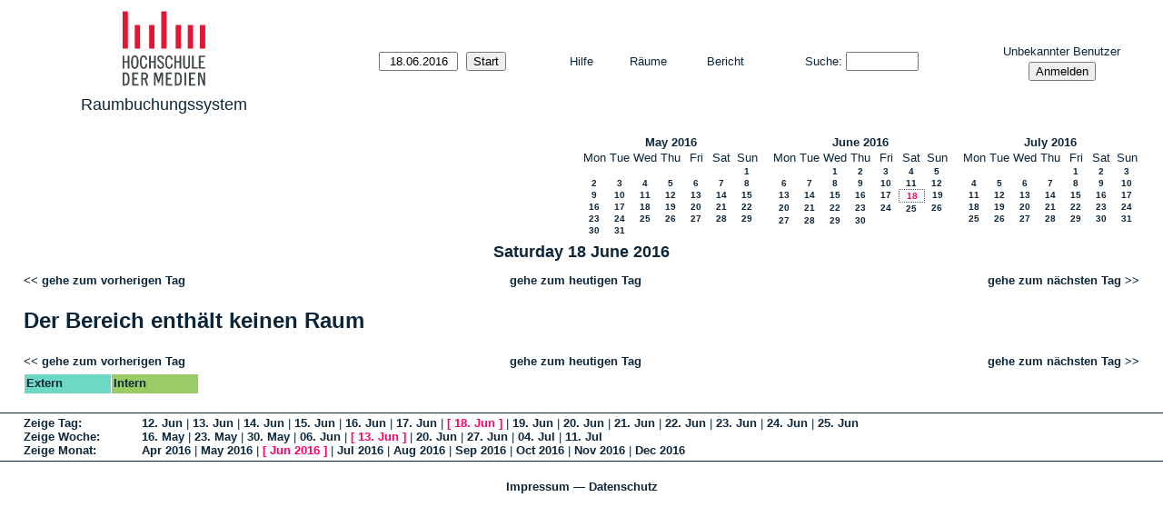

--- FILE ---
content_type: text/html; charset=utf-8
request_url: https://idb.iuk.hdm-stuttgart.de/reservierung/day.php?year=2016&month=6&day=18&area=2
body_size: 23359
content:
<!DOCTYPE html>
<!--[if lte IE 9]>
<html lang="de" class="unsupported_browser">
<![endif]-->
<!--[if (!IE)|(gt IE 9)]><!-->
<html lang="de">
<!--<![endif]-->
<head>
<meta charset="utf-8">
<meta http-equiv="X-UA-Compatible" content="IE=edge">
<meta name="csrf_token" content="35a1cfbffddde0552600f9f36474a2e41420030df62acc3bcda5188cb4a86d6e">
<title>Raumbuchungssystem</title>
  <link href="jquery/ui/css/jquery-ui.structure.min.css" rel="stylesheet" type="text/css">
  <link href="jquery/ui/css/sunny/jquery-ui.theme.min.css" rel="stylesheet" type="text/css">
  <link href="jquery/datatables/css/jquery.dataTables.min.css" rel="stylesheet" type="text/css">
  <link href="jquery/datatables/css/buttons.dataTables.css" rel="stylesheet" type="text/css">
  <link href="jquery/datatables/css/fixedColumns.dataTables.min.css" rel="stylesheet" type="text/css">
  <link href="jquery/datatables/css/colReorder.dataTables.css" rel="stylesheet" type="text/css">
      
    <link rel="stylesheet" href="css/mrbs.css.php" type="text/css">
        <link rel="stylesheet" media="print" href="css/mrbs-print.css.php" type="text/css">
    <!--[if IE]>
    <link rel="stylesheet" href="css/mrbs-ie.css" type="text/css">
    <![endif]-->
        <meta name="robots" content="noindex, nofollow">
  <script type="text/javascript" src="jquery/jquery-3.2.1.min.js"></script>
    <script type="text/javascript" src="jquery/jquery-migrate-3.0.0.min.js"></script>
    <script type="text/javascript" src="jquery/ui/jquery-ui.min.js"></script>
  <script type="text/javascript" src="jquery/ui/i18n/datepicker-de.js"></script>    
<script type="text/javascript">
  //<![CDATA[
    function init(params)
  {
  }
  //]]>
</script>

<script type="text/javascript" src="js/functions.js.php?area=2"></script>
<script type="text/javascript" src="js/datepicker.js.php?area=2"></script>
<script type="text/javascript" src="js/general.js.php?area=2"></script>

    
  <script type="text/javascript" src="js/refresh.js.php?area=2"></script>
    <script type="text/javascript" src="js/resizable.js.php?area=2"></script>
  <script type="text/javascript" src="js/multiple.js.php?area=2"></script>
  
<!--[if lte IE 8]>
      <script src="js/html5shiv.min.js"></script>
    <![endif]-->
    
<script type="text/javascript">

//<![CDATA[


$(window).on('load', function() {

  var args = {day: '18',
              month: '6',
              year: '2016',
              area: '2',
              room: '0',
              page: 'day'};
    init(args);

});


//]]>
</script></head>
<body class="non_js day">
    <script type="text/javascript">
      //<![CDATA[
      $('body').addClass('js').removeClass('non_js');
      //]]>
    </script> 
    <div class="unsupported_message">
<header class="banner simple">
<nav>
<ul>
<li>
<div class="company">
<div class="logo">
<img src="Themes/hdm/hdm_logo.svg"  alt="HdM - Studiengang Informationsdesign">
</div>
<div class="mrbs">
<a href="index.php">Raumbuchungssystem</a>
</div>
</div>
</li>
</ul>
</nav>
</header>
<div class="contents">
<p>Unfortunately your browser isn't supported by MRBS.  You will need to upgrade to a more recent version, or else use another browser.</p>
</div>
</div>
<header class="banner">
<nav>
<ul>
<li>
<div class="company">
<div class="logo">
<img src="Themes/hdm/hdm_logo.svg"  alt="HdM - Studiengang Informationsdesign">
</div>
<div class="mrbs">
<a href="index.php">Raumbuchungssystem</a>
</div>
</div>
</li>
<li>
<form action="day.php" method="get" id="Form1">
<span class="dateselector js_hidden" data-prefix="" data-day="18" data-month="6" data-year="2016" data-min-year="2011" data-max-year="2031" data-form-id="Form1">
<select id="day" name="day">
<option value="1">1</option>
<option value="2">2</option>
<option value="3">3</option>
<option value="4">4</option>
<option value="5">5</option>
<option value="6">6</option>
<option value="7">7</option>
<option value="8">8</option>
<option value="9">9</option>
<option value="10">10</option>
<option value="11">11</option>
<option value="12">12</option>
<option value="13">13</option>
<option value="14">14</option>
<option value="15">15</option>
<option value="16">16</option>
<option value="17">17</option>
<option value="18" selected="selected">18</option>
<option value="19">19</option>
<option value="20">20</option>
<option value="21">21</option>
<option value="22">22</option>
<option value="23">23</option>
<option value="24">24</option>
<option value="25">25</option>
<option value="26">26</option>
<option value="27">27</option>
<option value="28">28</option>
<option value="29">29</option>
<option value="30">30</option>
<option value="31">31</option>
</select>
<select id="month" name="month">
<option value="1">Jan</option>
<option value="2">Feb</option>
<option value="3">Mar</option>
<option value="4">Apr</option>
<option value="5">May</option>
<option value="6" selected="selected">Jun</option>
<option value="7">Jul</option>
<option value="8">Aug</option>
<option value="9">Sep</option>
<option value="10">Oct</option>
<option value="11">Nov</option>
<option value="12">Dec</option>
</select>
<select id="year" name="year">
<option value="2011">2011</option>
<option value="2012">2012</option>
<option value="2013">2013</option>
<option value="2014">2014</option>
<option value="2015">2015</option>
<option value="2016" selected="selected">2016</option>
<option value="2017">2017</option>
<option value="2018">2018</option>
<option value="2019">2019</option>
<option value="2020">2020</option>
<option value="2021">2021</option>
<option value="2022">2022</option>
<option value="2023">2023</option>
<option value="2024">2024</option>
<option value="2025">2025</option>
<option value="2026">2026</option>
<option value="2027">2027</option>
<option value="2028">2028</option>
<option value="2029">2029</option>
<option value="2030">2030</option>
<option value="2031">2031</option>
</select>
</span>
<input type="hidden" name="area" value="2">
<input type="submit" value="Start">
</form>
</li>
<li>
<a href="help.php?day=18&amp;month=6&amp;year=2016&amp;area=2">Hilfe</a>
</li>
<li>
<a href="admin.php?day=18&amp;month=6&amp;year=2016&amp;area=2">Räume</a>
</li>
<li>
<a href="report.php?day=18&amp;month=6&amp;year=2016&amp;area=2">Bericht</a>
</li>
<li>
<form id="header_search" method="post" action="search.php">
<input type="hidden" name="csrf_token" value="35a1cfbffddde0552600f9f36474a2e41420030df62acc3bcda5188cb4a86d6e">

<div>
<label><a href="search.php?advanced=1">Suche</a></label>
<input type="search" name="search_str" value="" required>
<input type="hidden" name="day" value="18">
<input type="hidden" name="month" value="6">
<input type="hidden" name="year" value="2016">
<input type="hidden" name="area" value="2">
</div>
</form>
</li>
<li id="logon_box">
<a href="">Unbekannter Benutzer</a>
<form method="post" action="admin.php">
<input type="hidden" name="csrf_token" value="35a1cfbffddde0552600f9f36474a2e41420030df62acc3bcda5188cb4a86d6e">
<input type="hidden" name="target_url" value="day.php?year=2016&amp;month=6&amp;day=18&amp;area=2">
<input type="hidden" name="action" value="QueryName">
<input type="submit" value="Anmelden">
</form>
</li>
</ul>
</nav>
</header>
<div class="contents">
<div id="dwm_header" class="screenonly">
<nav id="cals">
<div id="cal_last">
<table class="calendar">
<thead>
<tr>
<th colspan="7"><a href="month.php?year=2016&amp;month=5&amp;day=18&amp;area=2">May&nbsp;2016</a></th>
</tr>
<tr>
<th class="day_weekday">Mon</th>
<th class="day_weekday">Tue</th>
<th class="day_weekday">Wed</th>
<th class="day_weekday">Thu</th>
<th class="day_weekday">Fri</th>
<th class="day_weekend">Sat</th>
<th class="day_weekend">Sun</th>
</tr>
</thead>
<tbody>
<tr>
<td class="day_weekday day_blank"></td>
<td class="day_weekday day_blank"></td>
<td class="day_weekday day_blank"></td>
<td class="day_weekday day_blank"></td>
<td class="day_weekday day_blank"></td>
<td class="day_weekend"></td>
<td class="day_weekend"><a href="day.php?year=2016&amp;month=5&amp;day=1&amp;area=2">1</a></td>
</tr>
<tr>
<td class="day_weekday"><a href="day.php?year=2016&amp;month=5&amp;day=2&amp;area=2">2</a></td>
<td class="day_weekday"><a href="day.php?year=2016&amp;month=5&amp;day=3&amp;area=2">3</a></td>
<td class="day_weekday"><a href="day.php?year=2016&amp;month=5&amp;day=4&amp;area=2">4</a></td>
<td class="day_weekday"><a href="day.php?year=2016&amp;month=5&amp;day=5&amp;area=2">5</a></td>
<td class="day_weekday"><a href="day.php?year=2016&amp;month=5&amp;day=6&amp;area=2">6</a></td>
<td class="day_weekend"><a href="day.php?year=2016&amp;month=5&amp;day=7&amp;area=2">7</a></td>
<td class="day_weekend"><a href="day.php?year=2016&amp;month=5&amp;day=8&amp;area=2">8</a></td>
</tr>
<tr>
<td class="day_weekday"><a href="day.php?year=2016&amp;month=5&amp;day=9&amp;area=2">9</a></td>
<td class="day_weekday"><a href="day.php?year=2016&amp;month=5&amp;day=10&amp;area=2">10</a></td>
<td class="day_weekday"><a href="day.php?year=2016&amp;month=5&amp;day=11&amp;area=2">11</a></td>
<td class="day_weekday"><a href="day.php?year=2016&amp;month=5&amp;day=12&amp;area=2">12</a></td>
<td class="day_weekday"><a href="day.php?year=2016&amp;month=5&amp;day=13&amp;area=2">13</a></td>
<td class="day_weekend"><a href="day.php?year=2016&amp;month=5&amp;day=14&amp;area=2">14</a></td>
<td class="day_weekend"><a href="day.php?year=2016&amp;month=5&amp;day=15&amp;area=2">15</a></td>
</tr>
<tr>
<td class="day_weekday"><a href="day.php?year=2016&amp;month=5&amp;day=16&amp;area=2">16</a></td>
<td class="day_weekday"><a href="day.php?year=2016&amp;month=5&amp;day=17&amp;area=2">17</a></td>
<td class="day_weekday"><a href="day.php?year=2016&amp;month=5&amp;day=18&amp;area=2">18</a></td>
<td class="day_weekday"><a href="day.php?year=2016&amp;month=5&amp;day=19&amp;area=2">19</a></td>
<td class="day_weekday"><a href="day.php?year=2016&amp;month=5&amp;day=20&amp;area=2">20</a></td>
<td class="day_weekend"><a href="day.php?year=2016&amp;month=5&amp;day=21&amp;area=2">21</a></td>
<td class="day_weekend"><a href="day.php?year=2016&amp;month=5&amp;day=22&amp;area=2">22</a></td>
</tr>
<tr>
<td class="day_weekday"><a href="day.php?year=2016&amp;month=5&amp;day=23&amp;area=2">23</a></td>
<td class="day_weekday"><a href="day.php?year=2016&amp;month=5&amp;day=24&amp;area=2">24</a></td>
<td class="day_weekday"><a href="day.php?year=2016&amp;month=5&amp;day=25&amp;area=2">25</a></td>
<td class="day_weekday"><a href="day.php?year=2016&amp;month=5&amp;day=26&amp;area=2">26</a></td>
<td class="day_weekday"><a href="day.php?year=2016&amp;month=5&amp;day=27&amp;area=2">27</a></td>
<td class="day_weekend"><a href="day.php?year=2016&amp;month=5&amp;day=28&amp;area=2">28</a></td>
<td class="day_weekend"><a href="day.php?year=2016&amp;month=5&amp;day=29&amp;area=2">29</a></td>
</tr>
<tr>
<td class="day_weekday"><a href="day.php?year=2016&amp;month=5&amp;day=30&amp;area=2">30</a></td>
<td class="day_weekday"><a href="day.php?year=2016&amp;month=5&amp;day=31&amp;area=2">31</a></td>
<td class="day_weekday day_blank"></td>
<td class="day_weekday day_blank"></td>
<td class="day_weekday day_blank"></td>
<td class="day_weekend day_blank"></td>
<td class="day_weekend day_blank"></td>
</tr>
</tbody>
</table>
</div>
<div id="cal_this">
<table class="calendar">
<thead>
<tr>
<th colspan="7"><a href="month.php?year=2016&amp;month=6&amp;day=18&amp;area=2">June&nbsp;2016</a></th>
</tr>
<tr>
<th class="day_weekday">Mon</th>
<th class="day_weekday">Tue</th>
<th class="day_weekday">Wed</th>
<th class="day_weekday">Thu</th>
<th class="day_weekday">Fri</th>
<th class="day_weekend">Sat</th>
<th class="day_weekend">Sun</th>
</tr>
</thead>
<tbody>
<tr>
<td class="day_weekday day_blank"></td>
<td class="day_weekday"></td>
<td class="day_weekday"><a href="day.php?year=2016&amp;month=6&amp;day=1&amp;area=2">1</a></td>
<td class="day_weekday"><a href="day.php?year=2016&amp;month=6&amp;day=2&amp;area=2">2</a></td>
<td class="day_weekday"><a href="day.php?year=2016&amp;month=6&amp;day=3&amp;area=2">3</a></td>
<td class="day_weekend"><a href="day.php?year=2016&amp;month=6&amp;day=4&amp;area=2">4</a></td>
<td class="day_weekend"><a href="day.php?year=2016&amp;month=6&amp;day=5&amp;area=2">5</a></td>
</tr>
<tr>
<td class="day_weekday"><a href="day.php?year=2016&amp;month=6&amp;day=6&amp;area=2">6</a></td>
<td class="day_weekday"><a href="day.php?year=2016&amp;month=6&amp;day=7&amp;area=2">7</a></td>
<td class="day_weekday"><a href="day.php?year=2016&amp;month=6&amp;day=8&amp;area=2">8</a></td>
<td class="day_weekday"><a href="day.php?year=2016&amp;month=6&amp;day=9&amp;area=2">9</a></td>
<td class="day_weekday"><a href="day.php?year=2016&amp;month=6&amp;day=10&amp;area=2">10</a></td>
<td class="day_weekend"><a href="day.php?year=2016&amp;month=6&amp;day=11&amp;area=2">11</a></td>
<td class="day_weekend"><a href="day.php?year=2016&amp;month=6&amp;day=12&amp;area=2">12</a></td>
</tr>
<tr>
<td class="day_weekday"><a href="day.php?year=2016&amp;month=6&amp;day=13&amp;area=2">13</a></td>
<td class="day_weekday"><a href="day.php?year=2016&amp;month=6&amp;day=14&amp;area=2">14</a></td>
<td class="day_weekday"><a href="day.php?year=2016&amp;month=6&amp;day=15&amp;area=2">15</a></td>
<td class="day_weekday"><a href="day.php?year=2016&amp;month=6&amp;day=16&amp;area=2">16</a></td>
<td class="day_weekday"><a href="day.php?year=2016&amp;month=6&amp;day=17&amp;area=2">17</a></td>
<td class="day_weekend" id="sticky_day"><a class="current" href="day.php?year=2016&amp;month=6&amp;day=18&amp;area=2">18</a></td>
<td class="day_weekend"><a href="day.php?year=2016&amp;month=6&amp;day=19&amp;area=2">19</a></td>
</tr>
<tr>
<td class="day_weekday"><a href="day.php?year=2016&amp;month=6&amp;day=20&amp;area=2">20</a></td>
<td class="day_weekday"><a href="day.php?year=2016&amp;month=6&amp;day=21&amp;area=2">21</a></td>
<td class="day_weekday"><a href="day.php?year=2016&amp;month=6&amp;day=22&amp;area=2">22</a></td>
<td class="day_weekday"><a href="day.php?year=2016&amp;month=6&amp;day=23&amp;area=2">23</a></td>
<td class="day_weekday"><a href="day.php?year=2016&amp;month=6&amp;day=24&amp;area=2">24</a></td>
<td class="day_weekend"><a href="day.php?year=2016&amp;month=6&amp;day=25&amp;area=2">25</a></td>
<td class="day_weekend"><a href="day.php?year=2016&amp;month=6&amp;day=26&amp;area=2">26</a></td>
</tr>
<tr>
<td class="day_weekday"><a href="day.php?year=2016&amp;month=6&amp;day=27&amp;area=2">27</a></td>
<td class="day_weekday"><a href="day.php?year=2016&amp;month=6&amp;day=28&amp;area=2">28</a></td>
<td class="day_weekday"><a href="day.php?year=2016&amp;month=6&amp;day=29&amp;area=2">29</a></td>
<td class="day_weekday"><a href="day.php?year=2016&amp;month=6&amp;day=30&amp;area=2">30</a></td>
<td class="day_weekday day_blank"></td>
<td class="day_weekend day_blank"></td>
<td class="day_weekend day_blank"></td>
</tr>
</tbody>
</table>
</div>
<div id="cal_next">
<table class="calendar">
<thead>
<tr>
<th colspan="7"><a href="month.php?year=2016&amp;month=7&amp;day=18&amp;area=2">July&nbsp;2016</a></th>
</tr>
<tr>
<th class="day_weekday">Mon</th>
<th class="day_weekday">Tue</th>
<th class="day_weekday">Wed</th>
<th class="day_weekday">Thu</th>
<th class="day_weekday">Fri</th>
<th class="day_weekend">Sat</th>
<th class="day_weekend">Sun</th>
</tr>
</thead>
<tbody>
<tr>
<td class="day_weekday day_blank"></td>
<td class="day_weekday day_blank"></td>
<td class="day_weekday day_blank"></td>
<td class="day_weekday"></td>
<td class="day_weekday"><a href="day.php?year=2016&amp;month=7&amp;day=1&amp;area=2">1</a></td>
<td class="day_weekend"><a href="day.php?year=2016&amp;month=7&amp;day=2&amp;area=2">2</a></td>
<td class="day_weekend"><a href="day.php?year=2016&amp;month=7&amp;day=3&amp;area=2">3</a></td>
</tr>
<tr>
<td class="day_weekday"><a href="day.php?year=2016&amp;month=7&amp;day=4&amp;area=2">4</a></td>
<td class="day_weekday"><a href="day.php?year=2016&amp;month=7&amp;day=5&amp;area=2">5</a></td>
<td class="day_weekday"><a href="day.php?year=2016&amp;month=7&amp;day=6&amp;area=2">6</a></td>
<td class="day_weekday"><a href="day.php?year=2016&amp;month=7&amp;day=7&amp;area=2">7</a></td>
<td class="day_weekday"><a href="day.php?year=2016&amp;month=7&amp;day=8&amp;area=2">8</a></td>
<td class="day_weekend"><a href="day.php?year=2016&amp;month=7&amp;day=9&amp;area=2">9</a></td>
<td class="day_weekend"><a href="day.php?year=2016&amp;month=7&amp;day=10&amp;area=2">10</a></td>
</tr>
<tr>
<td class="day_weekday"><a href="day.php?year=2016&amp;month=7&amp;day=11&amp;area=2">11</a></td>
<td class="day_weekday"><a href="day.php?year=2016&amp;month=7&amp;day=12&amp;area=2">12</a></td>
<td class="day_weekday"><a href="day.php?year=2016&amp;month=7&amp;day=13&amp;area=2">13</a></td>
<td class="day_weekday"><a href="day.php?year=2016&amp;month=7&amp;day=14&amp;area=2">14</a></td>
<td class="day_weekday"><a href="day.php?year=2016&amp;month=7&amp;day=15&amp;area=2">15</a></td>
<td class="day_weekend"><a href="day.php?year=2016&amp;month=7&amp;day=16&amp;area=2">16</a></td>
<td class="day_weekend"><a href="day.php?year=2016&amp;month=7&amp;day=17&amp;area=2">17</a></td>
</tr>
<tr>
<td class="day_weekday"><a href="day.php?year=2016&amp;month=7&amp;day=18&amp;area=2">18</a></td>
<td class="day_weekday"><a href="day.php?year=2016&amp;month=7&amp;day=19&amp;area=2">19</a></td>
<td class="day_weekday"><a href="day.php?year=2016&amp;month=7&amp;day=20&amp;area=2">20</a></td>
<td class="day_weekday"><a href="day.php?year=2016&amp;month=7&amp;day=21&amp;area=2">21</a></td>
<td class="day_weekday"><a href="day.php?year=2016&amp;month=7&amp;day=22&amp;area=2">22</a></td>
<td class="day_weekend"><a href="day.php?year=2016&amp;month=7&amp;day=23&amp;area=2">23</a></td>
<td class="day_weekend"><a href="day.php?year=2016&amp;month=7&amp;day=24&amp;area=2">24</a></td>
</tr>
<tr>
<td class="day_weekday"><a href="day.php?year=2016&amp;month=7&amp;day=25&amp;area=2">25</a></td>
<td class="day_weekday"><a href="day.php?year=2016&amp;month=7&amp;day=26&amp;area=2">26</a></td>
<td class="day_weekday"><a href="day.php?year=2016&amp;month=7&amp;day=27&amp;area=2">27</a></td>
<td class="day_weekday"><a href="day.php?year=2016&amp;month=7&amp;day=28&amp;area=2">28</a></td>
<td class="day_weekday"><a href="day.php?year=2016&amp;month=7&amp;day=29&amp;area=2">29</a></td>
<td class="day_weekend"><a href="day.php?year=2016&amp;month=7&amp;day=30&amp;area=2">30</a></td>
<td class="day_weekend"><a href="day.php?year=2016&amp;month=7&amp;day=31&amp;area=2">31</a></td>
</tr>
</tbody>
</table>
</div>
</nav>
</div>
<div id="dwm">
<h2>Saturday 18 June 2016</h2>
</div>

<nav class="date_nav">
  <a class="date_before" href="day.php?area=2&amp;year=2016&amp;month=06&amp;day=17">gehe zum vorherigen Tag</a>
  <a class="date_now" href="day.php?area=2">gehe zum heutigen Tag</a>
  <a class="date_after" href="day.php?area=2&amp;year=2016&amp;month=06&amp;day=19">gehe zum nächsten Tag</a>
</nav>
<table class="dwm_main" id="day_main" data-resolution="900">
<tbody data-empty=1><tr><td><h1>Der Bereich enthält keinen Raum</h1></td></tr></tbody></table>

<nav class="date_nav">
  <a class="date_before" href="day.php?area=2&amp;year=2016&amp;month=06&amp;day=17">gehe zum vorherigen Tag</a>
  <a class="date_now" href="day.php?area=2">gehe zum heutigen Tag</a>
  <a class="date_after" href="day.php?area=2&amp;year=2016&amp;month=06&amp;day=19">gehe zum nächsten Tag</a>
</nav>
<table id="colour_key"><tr>
<td class="E">
<div class="celldiv slots1" title="Extern">
Extern</div></td>
<td class="I">
<div class="celldiv slots1" title="Intern">
Intern</div></td>
</tr></table>
</div><div class="screenonly trailer" id="trailer">
<div id="viewday">
<div class="trailer_label">
<a href="day.php?year=2016&amp;month=6&amp;day=18&amp;area=2">Zeige Tag</a>
</div>
<div class="trailer_links">
<span><a href="day.php?year=2016&amp;month=06&amp;day=12&amp;area=2">12. Jun</a></span>
 | <span><a href="day.php?year=2016&amp;month=06&amp;day=13&amp;area=2">13. Jun</a></span>
 | <span><a href="day.php?year=2016&amp;month=06&amp;day=14&amp;area=2">14. Jun</a></span>
 | <span><a href="day.php?year=2016&amp;month=06&amp;day=15&amp;area=2">15. Jun</a></span>
 | <span><a href="day.php?year=2016&amp;month=06&amp;day=16&amp;area=2">16. Jun</a></span>
 | <span><a href="day.php?year=2016&amp;month=06&amp;day=17&amp;area=2">17. Jun</a></span>
 | <span class="current">[ <a href="day.php?year=2016&amp;month=06&amp;day=18&amp;area=2">18. Jun</a> ]</span>
 | <span><a href="day.php?year=2016&amp;month=06&amp;day=19&amp;area=2">19. Jun</a></span>
 | <span><a href="day.php?year=2016&amp;month=06&amp;day=20&amp;area=2">20. Jun</a></span>
 | <span><a href="day.php?year=2016&amp;month=06&amp;day=21&amp;area=2">21. Jun</a></span>
 | <span><a href="day.php?year=2016&amp;month=06&amp;day=22&amp;area=2">22. Jun</a></span>
 | <span><a href="day.php?year=2016&amp;month=06&amp;day=23&amp;area=2">23. Jun</a></span>
 | <span><a href="day.php?year=2016&amp;month=06&amp;day=24&amp;area=2">24. Jun</a></span>
 | <span><a href="day.php?year=2016&amp;month=06&amp;day=25&amp;area=2">25. Jun</a></span>
</div>
</div>
<div id="viewweek">
<div class="trailer_label">
<a href="week.php?year=2016&amp;month=6&amp;day=18&amp;area=2">Zeige Woche</a>
</div>
<div class="trailer_links">
  <a href="week.php?year=2016&amp;month=05&amp;day=21&amp;area=2">16. May</a>
 |   <a href="week.php?year=2016&amp;month=05&amp;day=28&amp;area=2">23. May</a>
 |   <a href="week.php?year=2016&amp;month=06&amp;day=04&amp;area=2">30. May</a>
 |   <a href="week.php?year=2016&amp;month=06&amp;day=11&amp;area=2">06. Jun</a>
 | <span class="current">
[   <a href="week.php?year=2016&amp;month=06&amp;day=18&amp;area=2">13. Jun</a>
]</span>
 |   <a href="week.php?year=2016&amp;month=06&amp;day=25&amp;area=2">20. Jun</a>
 |   <a href="week.php?year=2016&amp;month=07&amp;day=02&amp;area=2">27. Jun</a>
 |   <a href="week.php?year=2016&amp;month=07&amp;day=09&amp;area=2">04. Jul</a>
 |   <a href="week.php?year=2016&amp;month=07&amp;day=16&amp;area=2">11. Jul</a>
</div>
</div>
<div id="viewmonth">
<div class="trailer_label">
<a href="month.php?year=2016&amp;month=6&amp;day=18&amp;area=2">Zeige Monat</a>
</div>
<div class="trailer_links">
  <a href="month.php?year=2016&amp;month=04&amp;day=18&amp;area=2">Apr 2016</a>
 |   <a href="month.php?year=2016&amp;month=05&amp;day=18&amp;area=2">May 2016</a>
 | <span class="current">
[   <a href="month.php?year=2016&amp;month=06&amp;day=18&amp;area=2">Jun 2016</a>
]</span>
 |   <a href="month.php?year=2016&amp;month=07&amp;day=18&amp;area=2">Jul 2016</a>
 |   <a href="month.php?year=2016&amp;month=08&amp;day=18&amp;area=2">Aug 2016</a>
 |   <a href="month.php?year=2016&amp;month=09&amp;day=18&amp;area=2">Sep 2016</a>
 |   <a href="month.php?year=2016&amp;month=10&amp;day=18&amp;area=2">Oct 2016</a>
 |   <a href="month.php?year=2016&amp;month=11&amp;day=18&amp;area=2">Nov 2016</a>
 |   <a href="month.php?year=2016&amp;month=12&amp;day=18&amp;area=2">Dec 2016</a>
</div>
</div>
</div>
  <div class="footerlinks" style="text-align:center;margin-bottom:20px;">
     <a href="https://idb.iuk.hdm-stuttgart.de/start/impressum.php">Impressum</a> &mdash; 
       <a href="https://idb.iuk.hdm-stuttgart.de/start/datenschutz.php">Datenschutz</a>
    </div>
  </body>
</html>


--- FILE ---
content_type: application/x-javascript
request_url: https://idb.iuk.hdm-stuttgart.de/reservierung/js/resizable.js.php?area=2
body_size: 31848
content:
$.fn.reverse = [].reverse;


$.fn.offsetRound = function(coordinates) {
    if (typeof coordinates === 'undefined')
    {
      var result = this.offset();
      result.top = Math.round(result.top);
      result.left = Math.round(result.left);
      return result;
    }
    else
    {
      this.offset(coordinates);
    }
  };



function getSides(jqObject)
{
  var sides = {};
  sides.n = jqObject.offsetRound().top;
  sides.w = jqObject.offsetRound().left;
  sides.s = sides.n + jqObject.outerHeight();
  sides.e = sides.w + jqObject.outerWidth();
  return sides;
}
        
        
function rectanglesIdentical(r1, r2)
{
  var tolerance = 2;    return ((Math.abs(r1.n - r2.n) < tolerance) &&
          (Math.abs(r1.s - r2.s) < tolerance) &&
          (Math.abs(r1.e - r2.e) < tolerance) &&
          (Math.abs(r1.w - r2.w) < tolerance));
}
            
                              
         
function rectanglesOverlap(r1, r2)
{
    if ( (( ((r1.w > r2.w) && (r1.w < r2.e)) || ((r1.e > r2.w) && (r1.e < r2.e)) ) && (r1.n < r2.s) && (r1.s > r2.n)) ||
       (( ((r1.n > r2.n) && (r1.n < r2.s)) || ((r1.s > r2.n) && (r1.s < r2.s)) ) && (r1.w < r2.e) && (r1.e > r2.w)) )
  {
    return true;
  }
    if ((r1.w >= r2.w) && (r1.n >= r2.n) && (r1.e <= r2.e) && (r1.s <= r2.s))
  {
    return true;
  }
    if ((r2.w >= r1.w) && (r2.n >= r1.n) && (r2.e <= r1.e) && (r2.s <= r1.s))
  {
    return true;
  }
  return false;
}
            
            
function overlapsBooked(rectangle, bookedMap)
{
    for (var i=0; i<bookedMap.length; i++)
  {
    if (rectanglesOverlap(rectangle, bookedMap[i]))
    {
      return true;
    }
  }
  return false;
}
      
function getDataName(jqObject)
{
  var possibleNames = ['room', 'date', 'seconds'];
  for (var i=0; i<possibleNames.length; i++)
  {
    if (jqObject.data(possibleNames[i]) !== undefined)
    {
      return possibleNames[i];
    }
  }
  return false;
}
        
        
function redrawClones(table)
{
  table.find('div.clone').each(function() {
      var clone = $(this);
      var original = clone.prev();
      clone.width(original.outerWidth())
           .height(original.outerHeight());
    });
}
        
function getTableData(table, tableData)
{
    var rtl = ((table.css('direction') !== undefined) &&
             table.css('direction').toLowerCase() === 'rtl');
  var resolution = table.data('resolution');
  tableData.x = {};
  tableData.x.data = [];
    var columns = table.find('thead:first-child tr:first-child th:visible').not('.first_last');

    if (rtl)
  {
    columns.reverse();
  }
  columns.each(function() {
      if (tableData.x.key === undefined)
      {
        tableData.x.key = getDataName($(this));
      }
      tableData.x.data.push({coord: $(this).offsetRound().left,
                             value: $(this).data(tableData.x.key)});
    });
    if (rtl)
  {
    columns.filter(':first').each(function() {
        var value = null;
        if (tableData.x.key === 'seconds')
        {
          value = tableData.x.data[0].value + resolution;
        }
        var edge = $(this).offsetRound().left;
        tableData.x.data.unshift({coord: edge, value: value});
      });
  }

  columns.filter(':last').each(function() {
      var value = null;
      if (tableData.x.key === 'seconds')
      {
        value = tableData.x.data[tableData.x.data.length - 1].value + resolution;
      }
      var edge = $(this).offsetRound().left + $(this).outerWidth();
      tableData.x.data.push({coord: edge, value: value});
    });

    
  tableData.y = {};
  tableData.y.data = [];
  var rows = table.find('tbody td:first-child').not('.multiple_booking td');
  rows.each(function() {
      if (tableData.y.key === undefined)
      {
        tableData.y.key = getDataName($(this));
      }
      tableData.y.data.push({coord: $(this).offsetRound().top,
                             value: $(this).data(tableData.y.key)});
    });
    rows.filter(':last').each(function() {
      var value = null;
      if (tableData.y.key === 'seconds')
      {
        value = tableData.y.data[tableData.y.data.length - 1].value + resolution;
      }
      tableData.y.data.push({coord: $(this).offsetRound().top + $(this).outerHeight(),
                             value: value});
    });
}
        
        
function outsideTable(tableData, p)
{
  var headBottoms = $('table.dwm_main thead').map(function() {
          return $(this).offset().top + $(this).outerHeight();
        }).get();
  
    
  if (p.y < (Math.max.apply(null, headBottoms)))
  {
    return true;
  }

  return ((p.x < tableData.x.data[0].coord) ||
          (p.y < tableData.y.data[0].coord) ||
          (p.x > tableData.x.data[tableData.x.data.length - 1].coord) ||
          (p.y > tableData.y.data[tableData.y.data.length - 1].coord) );
}
        
function snapToGrid(tableData, div, side, force)
{
  var snapGap = (force) ? 100000: 30;   var tolerance = 2;   var isLR = (side==='left') || (side==='right');
 
  var data = (isLR) ? tableData.x.data : tableData.y.data;
  
  var topLeft, bottomRight, divTop, divLeft, divWidth, divHeight, thisCoord,
      gap, gapTopLeft, gapBottomRight;
      
  divTop = div.offsetRound().top;
  divLeft = div.offsetRound().left;
  divWidth = div.outerWidth();
  divHeight = div.outerHeight();
  switch (side)
  {
    case 'top':
      thisCoord = divTop;
      break;
    case 'bottom':
      thisCoord = divTop + divHeight;
      break;
    case 'left':
      thisCoord = divLeft;
      break;
    case 'right':
      thisCoord = divLeft + divWidth;
      break;
  }

  for (var i=0; i<(data.length -1); i++)
  {
    topLeft = data[i].coord + 1;
    bottomRight = data[i+1].coord;
    
    gapTopLeft = thisCoord - topLeft;
    gapBottomRight = bottomRight - thisCoord;
            
    if (((gapTopLeft>0) && (gapBottomRight>0)) ||
                ((i===0) && (gapTopLeft<0)) ||
        ((i===(data.length-2)) && (gapBottomRight<0)) )
    {
      gap = bottomRight - topLeft;
              
      if ((gapTopLeft <= gap/2) && (gapTopLeft < snapGap))
      {
        switch (side)
        {
          case 'left':
            div.offset({top: divTop, left: topLeft});
            div.width(divWidth + gapTopLeft);
            break;
          case 'right':
                        if ((divWidth - gapTopLeft) < tolerance)
            {
              div.width(divWidth + gapBottomRight);
            }
            else
            {
              div.width(divWidth - gapTopLeft);
            }
            break;
          case 'top':
            div.offset({top: topLeft, left: divLeft});
            div.height(divHeight + gapTopLeft);
            break;
          case 'bottom':
            div.height(divHeight - gapTopLeft);
            break;
        }
        return;
      }
      else if ((gapBottomRight <= gap/2) && (gapBottomRight < snapGap))
      {
        switch (side)
        {
          case 'left':
                        if ((divWidth - gapBottomRight) < tolerance)
            {
              div.offset({top: div.Top, left: topLeft});
              div.width(divWidth + gapTopLeft);
            }
            else
            {
              div.offset({top: divTop, left: bottomRight});
              div.width(divWidth - gapBottomRight);
            }
            break;
          case 'right':
            div.width(divWidth + gapBottomRight);
            break;
          case 'top':
            div.offset({top: bottomRight, left: divLeft});
            div.height(divHeight - gapBottomRight);
            break;
          case 'bottom':
            div.height(divHeight + gapBottomRight);
            break;
        }
        return;
      }
    }
  }  }                

function getBookingParams(table, tableData, div)
{ 
  var rtl = (table.css('direction').toLowerCase() === 'rtl'),
      params = {},
      data,
      tolerance = 2,       cell = {x: {}, y: {}},
      i,
      axis;
      
  cell.x.start = div.offsetRound().left;
  cell.y.start = div.offsetRound().top;
  cell.x.end = cell.x.start + div.outerWidth();
  cell.y.end = cell.y.start + div.outerHeight();
  for (axis in cell)
  {
    if (cell.hasOwnProperty(axis))
    {
      data = tableData[axis].data;
      if (params[tableData[axis].key] === undefined)
      {
        params[tableData[axis].key] = [];
      }
      if (rtl && (axis==='x'))
      {
        for (i = data.length - 1; i >= 0; i--)
        {
          if ((data[i].coord + tolerance) < cell[axis].start)
          {
                        if ((tableData[axis].key === 'seconds') ||
                (params[tableData[axis].key].length === 0))
            {
              params[tableData[axis].key].push(data[i].value);
            }
            break;
          }
          if ((data[i].coord + tolerance) < cell[axis].end)
          {
            params[tableData[axis].key].push(data[i].value);
          }
        }
      }
      else
      {
        for (i=0; i<data.length; i++)
        {
          if ((data[i].coord + tolerance) > cell[axis].end)
          {
                        if ((tableData[axis].key === 'seconds') ||
                (params[tableData[axis].key].length === 0))
            {
              params[tableData[axis].key].push(data[i].value);
            }
            break;
          }
          if ((data[i].coord + tolerance) > cell[axis].start)
          {
            params[tableData[axis].key].push(data[i].value);
          }
        }       }
    }
  }   return params;
}
        
        
function getRowNumber(tableData, y)
{
  for (var i=0; i<tableData.y.data.length - 1; i++)
  {
    if (y >= tableData.y.data[i].coord && y < tableData.y.data[i+1].coord)
    {
      return i;
    }
  }
  return null;
}


var highlightRowLabels = function (table, tableData, div)
{
  if (highlightRowLabels.rows === undefined)
  {
        highlightRowLabels.rows = [];
    table.find('tbody tr').each(function() {
        highlightRowLabels.rows.push($(this).find('td.row_labels'));
      });
  }
  var divStartRow = getRowNumber(tableData, div.offsetRound().top);
  var divEndRow = getRowNumber(tableData, div.offsetRound().top + div.outerHeight());
  for (var i=0; i<highlightRowLabels.rows.length ; i++)
  {
    if (((divStartRow === null) || (divStartRow <= i)) && 
        ((divEndRow === null) || (i < divEndRow)))
    {
      highlightRowLabels.rows[i].addClass('selected');
    }
    else
    {
      highlightRowLabels.rows[i].removeClass('selected');
    }
  }
};
      
      
function clearRowLabels()
{
  if (highlightRowLabels.rows !== undefined)
  {
    for (var i=0; i<highlightRowLabels.rows.length; i++)
    {
      highlightRowLabels.rows[i].removeClass('selected');
    }
  }
}


var oldInitResizable = init;
init = function(args) {

  var tableData = {};
  
  oldInitResizable.apply(this, [args]);

      $('table.dwm_main').on('load', function() {
        var table = $(this);
        
        createFloatingHeaders(table);
        updateTableHeaders(table);
        
                if (table.find('tbody').data('empty'))
        {
          return;
        }
       
        getTableData(table, tableData);
    
                var bookedMap = [];
        var mouseDown = false; 
    
        var downHandler = function(e) {
            mouseDown = true;
            turnOffPageRefresh();
                        table.find('td:visible').not('td.new, td.row_labels').each(function() {
                bookedMap.push(getSides($(this)));
              });
                        table.wrap('<div class="resizing"><\/div>');
            var jqTarget = $(e.target);
                        if (e.target.nodeName.toLowerCase() === "img")
            {
              jqTarget = jqTarget.parent();
            }
            downHandler.origin = jqTarget.offsetRound();
            downHandler.firstPosition = {x: e.pageX, y: e.pageY};
                        downHandler.originalLink = jqTarget.find('a').addBack('a').attr('href');
            downHandler.box = $('<div class="div_select">');
                          if (((args.page == 'week') && false) ||
                  ((args.page == 'day') && false))
              {
                                  var slotWidth = jqTarget.outerWidth();
                  downHandler.maxWidth = true;
                  downHandler.box.css('max-width', slotWidth + 'px');
                  downHandler.box.css('min-width', slotWidth + 'px');
                                }
                
            downHandler.box.offset(downHandler.origin);
            $(document.body).append(downHandler.box);
          };
        
        var moveHandler = function(e) {
            var box = downHandler.box;
            var oldBoxOffset = box.offsetRound();
            var oldBoxWidth = box.outerWidth();
            var oldBoxHeight = box.outerHeight();
          
                        if ((downHandler.maxWidth && (e.pageX < downHandler.origin.left)) ||
                (downHandler.maxHeight && (e.pageY < downHandler.origin.top)))
            {
              return;
            }
                        if (e.pageX < downHandler.origin.left)
            {
              if (e.pageY < downHandler.origin.top)
              {
                box.offset({top: e.pageY, left: e.pageX});
              }
              else
              {
                box.offset({top: downHandler.origin.top, left: e.pageX});
              }
            }
            else if (e.pageY < downHandler.origin.top)
            {
              box.offset({top: e.pageY, left: downHandler.origin.left});
            }
            else
            {
              box.offset(downHandler.origin);
            }
            box.width(Math.abs(e.pageX - downHandler.origin.left));
            box.height(Math.abs(e.pageY - downHandler.origin.top));
            snapToGrid(tableData, box, 'top');
            snapToGrid(tableData, box, 'bottom');
            snapToGrid(tableData, box, 'right');
            snapToGrid(tableData, box, 'left');
                        if (overlapsBooked(getSides(box), bookedMap))
            {
              box.offset(oldBoxOffset)
                 .width(oldBoxWidth)
                 .height(oldBoxHeight);
            }
                        if (outsideTable(tableData, {x: e.pageX, y: e.pageY}))
            {
              if (!moveHandler.outside)
              {
                box.addClass('outside');
                moveHandler.outside = true;
                clearRowLabels();
              }
            }
            else if (moveHandler.outside)
            {
              box.removeClass('outside');
              moveHandler.outside = false;
            }
                        if (!moveHandler.outside)
            {
              highlightRowLabels(table, tableData, box);
            }
          };

             
        var upHandler = function(e) {
            mouseDown = false;
            e.preventDefault();
            var tolerance = 2;             var box = downHandler.box;
            var params = getBookingParams(table, tableData, box);
            $(document).unbind('mousemove',moveHandler);
            $(document).unbind('mouseup', upHandler);
                        $('table.dwm_main').unwrap();
                        if (outsideTable(tableData, {x: e.pageX, y: e.pageY}))
            {
              box.remove();
              turnOnPageRefresh();
              return;
            }
                        else if ((Math.abs(e.pageX - downHandler.firstPosition.x) <= tolerance) &&
                     (Math.abs(e.pageY - downHandler.firstPosition.y) <= tolerance))
            {
              if (downHandler.originalLink !== undefined)
              {
                window.location = downHandler.originalLink;
              }
              else
              {
                box.remove();
              }
              turnOnPageRefresh();
              return;
            }
                        var queryString = 'drag=1';              queryString += '&area=' + args.area;
            queryString += '&start_seconds=' + params.seconds[0];
            queryString += '&end_seconds=' + params.seconds[params.seconds.length - 1];
            if (args.page === 'day')
            {
              for (var i=0; i<params.room.length; i++)
              {
                queryString += '&rooms[]=' + params.room[i];
              }
              queryString += '&day=' + args.day;
              queryString += '&month=' + args.month;
              queryString += '&year=' + args.year;
            }
            else             {
              queryString += '&rooms[]=' + args.room;
              queryString += '&start_date=' + params.date[0];
              queryString += '&end_date=' + params.date[params.date.length - 1];
            }
            turnOnPageRefresh();
            window.location = 'edit_entry.php?' + queryString;
            return;
          };

        
             
        table.find('td.new').each(function() {
            $(this).find('a').click(function(event) {
                event.preventDefault();
              });
            $(this).mousedown(function(event) {
                event.preventDefault();
                downHandler(event);
                $(document).on('mousemove', moveHandler);
                $(document).on('mouseup', upHandler);
              });
          });
          
        
        
                table.find('td.writable')
          .each(function() {
                            var divResize = function (event, ui)
              {
                if (divResize.origin === undefined)
                {
                  divResize.origin = divBooking.offsetRound();
                  divResize.lastPosition = $.extend({}, divClone.position());
                  divResize.lastSize = {width: divClone.outerWidth(),
                                        height: divClone.outerHeight()};
                }

                var rectangle = {};
                rectangle.n = Math.round(divResize.origin.top + divClone.position().top);
                rectangle.w = Math.round(divResize.origin.left + divClone.position().left);
                rectangle.s = rectangle.n + Math.round(divClone.outerHeight());
                rectangle.e = rectangle.w + Math.round(divClone.outerWidth());

                if (overlapsBooked(rectangle, bookedMap))
                {
                  divClone.resizable("disable");
                }
                else if (divClone.resizable('option', 'disabled'))
                {
                  divClone.resizable("enable");
                }
                            
                                if (divClone.position().left !== divResize.lastPosition.left)
                {
                  snapToGrid(tableData, divClone, 'left');
                }
                                if ((divClone.position().left + divClone.outerWidth()) !== (divResize.lastPosition.left + divResize.lastSize.width))
                {
                  snapToGrid(tableData, divClone, 'right');
                }
                                if (divClone.position().top !== divResize.lastPosition.top)
                {
                  snapToGrid(tableData, divClone, 'top');
                }
                                if ((divClone.position().top + divClone.outerHeight()) !== (divResize.lastPosition.top + divResize.lastSize.height))
                {
                  snapToGrid(tableData, divClone, 'bottom');
                }
              
                highlightRowLabels(table, tableData, divClone);
              
                divResize.lastPosition = $.extend({}, divClone.position());
                divResize.lastSize = {width: divClone.outerWidth(),
                                      height: divClone.outerHeight()};
              };            
          
                            var divResizeStart = function (event, ui)
              {
                turnOffPageRefresh();
                                table.wrap('<div class="resizing"><\/div>');
                                divClone.css('max-width', 'none');
                                $('<div class="outline"><\/div>')
                    .width(divClone.outerWidth() - 2)
                    .height(divClone.outerHeight() - 2)
                    .appendTo($('div.resizing'))
                    .offset(divClone.offsetRound());
                                table.find('td:visible').not('td.new, td.row_labels').not(divBooking.closest('td')).each(function() {
                    bookedMap.push(getSides($(this)));
                  });

              };            
          
                            var divResizeStop = function (event, ui)
              {          
                                bookedMap = [];
            
                if (divClone.resizable('option', 'disabled'))
                { 
                                    divClone.resizable('enable')
                          .offset(divBooking.offsetRound())
                          .width(divBooking.outerWidth())
                          .height(divBooking.outerHeight());
                }
                else
                {
                                    snapToGrid(tableData, divClone, 'left', true);
                  snapToGrid(tableData, divClone, 'right', true);
                  snapToGrid(tableData, divClone, 'top', true);
                  snapToGrid(tableData, divClone, 'bottom', true);
                }
            
                                $('div.outline').remove();
                                $('table.dwm_main').unwrap();
            
                var r1 = getSides(divBooking);
                var r2 = getSides(divClone);
                if (rectanglesIdentical(r1, r2))
                {
                  turnOnPageRefresh();
                }
                else
                {
                                    var data = {csrf_token: getCSRFToken(),
                              ajax: 1, 
                              commit: 1,
                              day: args.day,
                              month: args.month,
                              year: args.year};
                                    data.id = divClone.data('id');
                  data.type = divClone.data('type');
                                    var oldParams = getBookingParams(table, tableData, divBooking);
                  var newParams = getBookingParams(table, tableData, divClone);
                  if (newParams.seconds !== undefined)
                  {
                                        if (newParams.seconds[0] !== oldParams.seconds[0])
                    {
                      data.start_seconds = newParams.seconds[0];
                    }
                    if (newParams.seconds[newParams.seconds.length - 1] !==
                        oldParams.seconds[oldParams.seconds.length - 1])
                    {
                      data.end_seconds = newParams.seconds[newParams.seconds.length - 1];
                                          }
                  }
                  if (args.page === 'day')
                  {
                    data.page = 'day';
                    data.start_day = args.day;
                    data.start_month = args.month;
                    data.start_year = args.year;
                  }
                  else                    {
                    data.page = 'week';
                    var startDate = newParams.date[0].split('-');
                    data.start_year = startDate[0];
                    data.start_month = startDate[1];
                    data.start_day = startDate[2];
                                          if (newParams.date.length > 1)
                      {
                        data.rep_type = 1;
                        var repEndDate = newParams.date[newParams.date.length - 1].split('-');
                        data.rep_end_year = repEndDate[0];
                        data.rep_end_month = repEndDate[1];
                        data.rep_end_day = repEndDate[2];
                      }
                                        }
                  data.end_day = data.start_day;
                  data.end_month = data.start_month;
                  data.end_year = data.start_year;
                  data.rooms = (typeof newParams.room === 'undefined') ? args.room : newParams.room;
                                    $.post('edit_entry_handler.php',
                         data,
                         function(result) {
                            if (result.valid_booking)
                            {
                                                            table.empty()
                                   .html(result.table_innerhtml)
                                   .trigger('load');
                                                            $.each(result.new_details, function(i, value) {
                                  var cell = $('[data-id="' + value.id + '"]');
                                  var cellAnchor = cell.find('a').last();
                                  var oldHTML = cellAnchor.html();
                                  var duration = 1000;                                   cellAnchor.fadeOut(duration, function(){
                                      cellAnchor.html('Änderungen gespeichert').fadeIn(duration, function() {
                                          cellAnchor.fadeOut(duration, function() {
                                              cellAnchor.html(oldHTML).fadeIn(duration);
                                            });
                                        });
                                    });
                                });
                            }
                            else
                            {
                              divClone.offset(divBooking.offsetRound())
                                      .width(divBooking.outerWidth())
                                      .height(divBooking.outerHeight());
                              var alertMessage = '';
                              if (result.conflicts.length > 0)
                              {
                                alertMessage += 'Der neue Eintrag hat einen Konflikt mit folgenden Einträgen' + ":  \n\n";
                                var conflictsList = getErrorList(result.conflicts);
                                alertMessage += conflictsList.text;
                              }
                              if (result.violations.errors.length > 0)
                              {
                                if (result.conflicts.length > 0)
                                {
                                  alertMessage += "\n\n";
                                }
                                alertMessage += 'Der neue Eintrag entspricht nicht den folgenden Regeln' + ":  \n\n";
                                var rulesList = getErrorList(result.violations.errors);
                                alertMessage += rulesList.text;
                              }
                              window.alert(alertMessage);
                            }
                            turnOnPageRefresh();
                          },
                         'json');
                }               
              };            
                            var directions = {times: {plus: true, minus: true},
                                other: {plus: true, minus: true}};
              if ($(this).hasClass('series'))
              {
                                directions.other = {plus: false, minus: false};
              }
                              if (((args.page == 'week') && false) ||
                    ((args.page == 'day') && false))
                {
                                    directions.other = {plus: false, minus: false};
                }
                              if ($(this).hasClass('multiday_start'))
              {
                directions.times.minus = false;
                directions.other = {plus: false, minus: false};
              }
              if ($(this).hasClass('multiday_end'))
              {
                directions.times.plus = false;
                directions.other = {plus: false, minus: false};
              }
                            var aHandles = [];
              if (directions.times.plus)
              {
                aHandles.push('s');
              }
              if (directions.times.minus)
              {
                aHandles.push('n');
              }
              if (directions.other.plus)
              {
                aHandles.push('e');
              }
              if (directions.other.minus)
              {
                aHandles.push('w');
              }
                            var corners = ['nw', 'ne', 'se', 'sw'];
              for (var i=0; i<corners.length; i++)
              {
                if ((aHandles.indexOf(corners[i][0]) >= 0) &&
                    (aHandles.indexOf(corners[i][1]) >= 0))
                {
                  aHandles.push(corners[i]);
                }
              }
              var handles = aHandles.join(',');
              var divBooking = $(this).children('div');
              var divClone = divBooking.clone();
              divBooking.css('visibility', 'hidden');
              divClone.css('z-index', '500')
                      .css('position', 'absolute')
                      .css('top', '0')
                      .css('left', '0')
                      .css('background-color', $(this).css('background-color'))
                      .css('max-height', 'none')
                      .css('min-height', '17px')
                      .addClass('clone')
                                            .width(divBooking.parent().innerWidth())
                      .height(divBooking.parent().innerHeight());
              if (handles)
              {
                divClone.resizable({handles: handles,
                                    resize: divResize,
                                    start: divResizeStart,
                                    stop: divResizeStop});
              }
              divClone.appendTo($(this));
              $(this).css('background-color', 'transparent')
                     .wrapInner('<div style="position: relative"><\/div>');
            });
                                
           
        $('div.clone .ui-resizable-handle')
          .mouseenter(function(e) {
              if (!mouseDown)
              {
                if ($(this).is(':hover'))
                {
                  turnOffPageRefresh();
                }
                else
                {
                  turnOnPageRefresh();
                }
              }
            })
          .mouseleave(function() {
              if (!mouseDown)
              {
                turnOnPageRefresh();
              }
            })
          .mousedown(function() {
              mouseDown = true;
              if ($(this).is(':hover'))
              {
                turnOffPageRefresh();
              }
            })
          .mouseup(function() {
              mouseDown = false;
              if (!$(this).is(':hover'))
              {
                turnOnPageRefresh();
              }
            })
          .first().trigger('mouseenter');
      
                table.find('div.multiple_control')
            .click(function() {
                redrawClones(table);
                getTableData(table, tableData);
              });
      }).trigger('load');
      
    $(window).resize(throttle(function(event) {
        var table;
        if (event.target === this)          {
                    table = $('table.dwm_main');
          redrawClones(table);
          getTableData(table, tableData);
        }
      }, 50));
      
      
};

